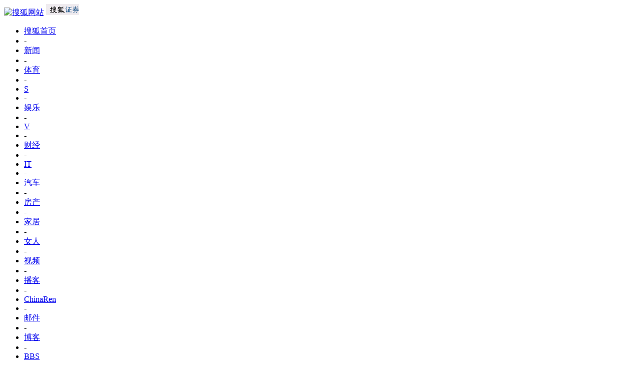

--- FILE ---
content_type: text/html
request_url: https://q.stock.sohu.com/cn/002028/dzjy.shtml
body_size: 6983
content:
<!DOCTYPE html PUBLIC "-//W3C//DTD XHTML 1.0 Transitional//EN" "http://www.w3.org/TR/xhtml1/DTD/xhtml1-transitional.dtd">
<html xmlns="http://www.w3.org/1999/xhtml">
<head>
<meta http-equiv="Content-Type" content="text/html; charset=gb2312" />
<title>思源电气(002028) - 大宗交易 - 股票行情中心 - 搜狐证券</title>
<meta name="Keywords" content="思源电气,002028,大宗交易">
<meta name="Description" content="思源电气(002028)的大宗交易，提供思源电气(002028)的大宗交易等信息">
<link type="text/css" rel="stylesheet" href="//s1.biz.itc.cn/cn/css/BIZ_comm-1.4.2.css?000" media="screen" />
<link type="text/css" rel="stylesheet" href="//static.k.sohu.com/static/finance/pc/qstock/v0.0.12/css/BIZ_sec-1.4.1.css" media="screen" />

<script type="text/javascript">
/* 文件生成时写入区域 START */
biz_Code = "cn_002028";
//正常状态：0，选中状态：1，无效置灰状态：-1
            //上市股票
                biz_leftMenuConfig = [[0],[0, 0, 0, 0, 0, 0],[0],[0, 0, 0, 0, 0, 0],[0, 0, 0, 0],[0, 0, 0, 0, 0, 0, 0]];
    
    biz_leftMenuConfig[1][5]=1;
                    biz_middMenuConfig = [0,0,0,0,0,1];
            /* 文件生成时写入区域 END */
</script>
<!-- 头部js START -->
<script type="text/javascript">
/*var BIZ_menu_config = { nav: 1 };
commet_obj = {};
var loadEvents = function(){
    var ml1 = new jaw.commet(), url = PEAK.getHqURL(2);
    commet_obj = ml1;
    ml1.append("hq1", 25, url);
    ml1.handler();
}*/

</script>
<script type="text/javascript" src="//s1.biz.itc.cn/cn/script/lib/jquery-1.7.2.js"></script> 
<script type="text/javascript" src="//static.k.sohu.com/static/finance/pc/qstock/v0.0.12/js/biz/autocomplete-2.0.min.js"></script>
<script type="text/javascript" src="//static.k.sohu.com/static/finance/pc/qstock/v0.0.10/js/main/main-1.4.7.min.js"></script>

<script type="text/javascript">
var getServerTime = function(a) {//鍏徃鍏憡璇︾粏椤佃鎯呯鐗囪ˉ涓�
    var e = $("BIZ_time") || jQuery(".BIZ_IS_price_TS")[0];
    if (e) {
        var g = a[1][0], f = a[1][1], c = a[1][2], h = a[1][3], d = a[1][4], i = a[1][5];
        var b = new StringBuilder().append(g).append("-").append(f).append("-").append(c).append(" ").append(h).append(":").append(d).toString();
        e.innerHTML = b;
    }
    if (typeof window.js2fla == "function") {
        js2fla("['time', '" + b + "']");
    }
    PEAK.BIZ.serverTime.setHours(a[1][3], a[1][4]);
};
common_obj2fun.time = getServerTime;
</script>
<script type="text/javascript" src="//static.k.sohu.com/static/finance/pc/qstock/v0.0.10/js/main/hq_sec-1.4.min.js"></script>

<!-- 头部js END -->
</head>

<body>

<!-- 页头 START -->
<!-- 搜狐通用页眉A START -->
<div id="criterionNav" class="Area_w">
    <a target="_blank" href="//www.sohu.com/" id="sohu_logo"><img height="22" border="0" src="//s1.biz.itc.cn/cn/pic/sohu_logo2.gif" alt="搜狐网站"/></a>
    <a target="_blank" href="//stock.sohu.com/" id="sohu_sec_logo"><img height="22" border="0" src="//s2.biz.itc.cn/cn/pic//stock_logo2.gif" alt="搜狐证券"/></a>

    <div id="criterionNav_right" class="Area">
    <ul class="right">
        <li><a target="_top" href="//www.sohu.com/">搜狐首页</a></li>
        <li>-</li>
        <li class="red"><a target="_top" href="//news.sohu.com/">新闻</a></li>
        <li>-</li>
        <li><a target="_top" href="//sports.sohu.com/">体育</a></li>
        <li>-</li>
        <li><a target="_top" href="//s.sohu.com/">S</a></li>
        <li>-</li>
        <li><a target="_top" href="//yule.sohu.com/">娱乐</a></li>
        <li>-</li>
        <li><a target="_top" href="//v.sohu.com/">V</a></li>
        <li>-</li>
        <li class="red"><a target="_top" href="//business.sohu.com/">财经</a></li>
        <li>-</li>
        <li><a target="_top" href="//it.sohu.com/">IT</a></li>
        <li>-</li>
        <li><a target="_top" href="//auto.sohu.com/">汽车</a></li>
        <li>-</li>
        <li><a target="_top" href="//house.sohu.com/">房产</a></li>
        <li>-</li>
        <li><a target="_top" href="//home.sohu.com/">家居</a></li>
        <li>-</li>
        <li><a target="_top" href="//women.sohu.com/">女人</a></li>
        <li>-</li>
        <li><a target="_top" href="//tv.sohu.com/">视频</a></li>
        <li>-</li>
        <li><a target="_top" href="//v.blog.sohu.com/">播客</a></li>
        <li>-</li>
        <li><a target="_top" href="//www.chinaren.com/">ChinaRen</a></li>
        <li>-</li>
        <li><a target="_top" href="//login.mail.sohu.com/">邮件</a></li>
        <li>-</li>
        <li><a target="_top" href="//blog.sohu.com/">博客</a></li>
        <li>-</li>
        <li><a target="_top" href="//club.sohu.com/">BBS</a></li>
        <li>-</li>
        <li><a target="_top" href="//comment2.news.sohu.com/">我说两句</a></li>
        <li>-</li>
        <li class="end"><a target="_top" href="//www.sogou.com/">搜狗</a></li>
    </ul>
    </div>

</div>
<!-- 搜狐通用页眉A END -->

<!-- 行情中心页眉 START -->
<div class="BIZ_header">
	<img id="BIZ_logo" src="//s3.biz.itc.cn/cn/pic/logo_BIZ_new_1.4.gif" title="搜狐财经行情Logo" alt="搜狐财经行情Logo" usemap="#BIZ_logo" />
	<map name="BIZ_logo">
		<area shape="rect" coords="0,0,110,46" href="//stock.sohu.com/" target="_blank"></area>
		<area shape="rect" coords="110,0,200,46" href="//q.stock.sohu.com/" target="_blank"></area>
	</map>
	<div id="BIZ_ver">
	 <!--	<a style="padding-right:30px;color:#f00" href="//stock.sohu.com/20130428/n374361532.shtml" target="_blank">*声明：由于系统调整，暂停美股港股行情服务</a> -->
		<a target="_blank" href="//q.stock.sohu.com/feedback.html">意见反馈</a>
		<a target="_blank" href="//stock.sohu.com/upload/stock_mobile.html " style="color:#18479B;">手机随时随地看行情</a>
	</div>

	<!-- 顶部功能栏 START -->
	<ul id="BIZ_fnbarA" class="BIZ_fnbarA">
		<li class="e1" c=0><a href="javascript:addBookmark();">加入收藏夹</a></li>
		<li class="e2" c=1><a href="javascript:setHomepage();">设为首页</a></li>
	</ul>
	<!-- 顶部功能栏 END -->

	<!-- 行情中心主导航 START -->
	<style type="text/css">
	div.BIZ_header div.BIZ_nav ul li{margin-right:0}
	</style>
	<div id="BIZ_nav" class="BIZ_nav">
		<ul style="width:900px;margin-left:135px">
			<li>首 页<a href="/index.shtml">首 页</a></li>
			<li>个 股<a href="/cn/000002/index.shtml">个 股</a></li>
			<li>指 数<a href="/cn/zs.shtml">指 数</a></li>
			<li>排 行<a href="/cn/ph.shtml">排 行</a></li>
			<li>板 块<a href="/cn/bk.shtml">板 块</a></li>
			<li>自选股<a style="background:url(//stock.sohu.com/upload/mystock2012/html/skin/images/new2.gif) no-repeat" href="/cn/mystock.shtml">自选股</a></li>
		<!--	<li>千股千评<a href="//t.stock.sohu.com">千股千评</a></li>-->
		<!--	<li>炒股大赛<a href="//q.stock.sohu.com/cgds/" target="_blank" style="color:#f60">炒股大赛</a></li>-->
		</ul>
		<div class="BIZ_update_info" style="display:none"></div>
		<div class="BIZ_nav_border"></div>
	</div>
</div>
<!-- 行情中心页眉 END -->

<!-- 页头 END -->

<!-- 行情中心主栏 START -->
<style type="text/css">
	div#FEP_searchbar{left:15px}
	div.BIZ_bar_wrapper div.BIZ_bar div.BIZ_login ul.off li.fn{width:50px;}
	div.BIZ_bar_wrapper div.BIZ_bar div.BIZ_login ul.on li.caption{margin-right:10px}
	div.BIZ_bar_wrapper div.BIZ_bar div.BIZ_login{left:auto;right:10px;background:url(//i1.itc.cn/20120920/2bb1_e4c60ac2_b96d_b596_71aa_d67fed8c8861_1.png) no-repeat; _background:transparent;_filter:progid:DXImageTransform.Microsoft.AlphaImageLoader(enabled='true',sizingMethod='crop',src='//i1.itc.cn/20120920/2bb1_e4c60ac2_b96d_b596_71aa_d67fed8c8861_1.png')}
</style>
<div class="BIZ_bar_wrapper">
	<div id="BIZ_bar" class="BIZ_bar">
		<!--
		<span class="BIZ_user"></span>
		行情中心登陆元素 START -->
		<div id="BIZ_login" class="BIZ_login"></div>
		<!-- 行情中心登陆元素 END -->
		
		<!-- 搜索&Suggest START -->
		<div id="FEP_searchbar" class="searchbar suggestRoot clearfix">
			<form action="javascript:void(0)" id="searchForm">
				<ul id="FEP_searchList" class="searchList clearfix">
					<li class="e1"><input id="searchInput" type="text" autoComplete="off" disableautocomplete /></li>
					<li class="e2"><input id="FEP_searchBtn" type="submit" class="suggest_btn" value=""/></li>
				</ul>
			</form>
			<div id="suggestDiv" class="suggestLists" style="display: none; "></div>
		</div>
		<!-- 搜索&Suggest END -->
	</div>
	<div class="BIZ_bar_border"></div>
</div>
<!--<div class="flash" style="width:980px;margin:0 auto 10px">
    <a href="//q.stock.sohu.com/cgds/index.do" target="_blank"><img src="//stock.sohu.com/upload/chaogu_pc/images/gf980x100.gif"></a>
</div>-->

<!-- 行情中心主栏 END -->

<div class="str2Column clearfix">
    <div class="str2ColumnL">
        <!-- 行情中心主菜单 START -->
        <div class="BIZ_menu_shadow">
            <div id="BIZ_stock_list" class="BIZ_stock_list">
	<div class="BIZ_tabA">
		<ul class="clearfix" id="FTag">
			<li id="ft0" class="current" c="BIZ_MyLBS"><span>最近浏览股</span></li>
			<li id="ft1" c="BIZ_Mystock"><span><a href="//q.stock.sohu.com/cn/mystock.shtml">我的自选股</a></span></li>
		</ul>
	</div>
	<table id="BIZ_MyLBS">
		<tr><td width="50px"><span>&nbsp;</span></td><td></td></tr>
		<tr><td><span>&nbsp;</span></td><td></td></tr>
		<tr><td><span>&nbsp;</span></td><td></td></tr>
		<tr><td><span>&nbsp;</span></td><td></td></tr>
		<tr class="last"><td><span>&nbsp;</span></td><td></td></tr>
	</table>
	<table id="BIZ_Mystock" style="display:none">
		<tr><td width="50px"><span>&nbsp;</span></td><td></td></tr>
		<tr><td><span>&nbsp;</span></td><td></td></tr>
		<tr><td><span>&nbsp;</span></td><td></td></tr>
		<tr><td><span>&nbsp;</span></td><td></td></tr>
		<tr class="last"><td><span>&nbsp;</span></td><td></td></tr>
	</table>
</div>

            <div class="BIZ_menu_border">
                <div id="BIZ_menu" class="BIZ_menu">
<script>biz_Name = "思源电气";
var status = "0";</script>
<div class="part first">
    <ul>
        <li><a href="//q.stock.sohu.com/cn/002028/index.shtml"><b>思源电气</b></a></li>
    </ul>
</div>
    <div class="part">
        <h3>行情图表</h3>
        <ul>
            <li class="tuijian_li" style="display:none"><a href="//q.stock.sohu.com/qp/index.html?cn_002028">实时行情</a><span class="tuijian">推荐</span></li>
            <li><a href="//q.stock.sohu.com/cn/002028/cjmx.shtml">成交明细</a></li>
            <li><a href="//q.stock.sohu.com/cn/002028/fjb.shtml">分价表</a></li>
            <li><a href="//q.stock.sohu.com/cn/002028/lshq.shtml">历史行情</a></li>
            <li><a href="//q.stock.sohu.com/cn/002028/lhb.shtml">龙虎榜数据</a></li>
                            <li><a href="//q.stock.sohu.com/cn/002028/dzjy.shtml">大宗交易</a></li>
                    </ul>
    </div>
    <div class="part">
        <h3>新闻资讯</h3>
        <ul>
            <!-- <li><a href="//q.stock.sohu.com/cn/002028/news_gs.shtml">公司新闻</a></li> -->
            <li><a href="//q.stock.sohu.com/cn/002028/information.shtml?type=100" target="_blank">公司公告</a></li>
            <!-- <li><a href="//q.stock.sohu.com/cn/002028/news_gg.shtml">个股研究</a></li> -->
            <!-- <li><a href="//q.stock.sohu.com/cn/002028/news_hy.shtml">行业新闻</a></li> -->
            <!-- <li><a href="//q.stock.sohu.com/cn/002028/news_xg.shtml">相关新闻</a></li> -->
            <!-- <li><a href="//q.stock.sohu.com/cn/002028/news.shtml">个股新闻</a></li> -->
            <!-- <li><a href="//q.stock.sohu.com/cn/002028/pl.shtml">分析师评论</a></li> -->
        </ul>
    </div>
    <div class="part">
        <h3>公司概况</h3>
        <ul>
            <li><a href="//q.stock.sohu.com/cn/002028/gsjj.shtml">公司简介</a></li>
            <li><a href="//q.stock.sohu.com/cn/002028/gbjg.shtml">股本结构</a></li>
            <li><a href="//q.stock.sohu.com/cn/002028/glc.shtml">管理层</a></li>
            <li><a href="//q.stock.sohu.com/cn/002028/jyqk.shtml">经营情况简介</a></li>
            <li><a href="//q.stock.sohu.com/cn/002028/bw.shtml">重大事项备忘</a></li>
            <li><a href="//q.stock.sohu.com/cn/002028/fhsp.shtml">分红送配记录</a></li>
        </ul>
    </div>
    <div class="part">
        <h3>持仓明细</h3>
        <ul>
            <li><a href="//q.stock.sohu.com/cn/002028/zygd.shtml">主要股东</a></li>
            <li><a href="//q.stock.sohu.com/cn/002028/ltgd.shtml">流通股股东</a></li>
            <li><a href="//q.stock.sohu.com/cn/002028/jjcc.shtml">基金持仓</a></li>
            <li><a href="//q.stock.sohu.com/cn/002028/xsjj.shtml">限售股解禁表</a></li>
        </ul>
    </div>
    <div class="part last">
        <h3>财务数据</h3>
        <ul>
            <li><a href="//q.stock.sohu.com/cn/002028/cwzb.shtml">重要财务指标</a></li>
            <li><a href="//q.stock.sohu.com/cn/002028/srgc.shtml">主营收入构成</a></li>
            <li><a href="//q.stock.sohu.com/cn/002028/zcfz.shtml">资产负债表</a></li>
            <li><a href="//q.stock.sohu.com/cn/002028/xjll.shtml">现金流量表</a></li>
            <li><a href="//q.stock.sohu.com/cn/002028/lr.shtml">利润表</a></li>
            <li><a href="//q.stock.sohu.com/cn/002028/yjyg.shtml">业绩预告</a></li>
            <li><a href="//q.stock.sohu.com/cn/002028/information.shtml?type=130" target="_blank">财务报告</a></li>
        </ul>
    </div>

                </div>
            </div>
        </div>
        <!-- 行情中心主菜单 END -->
    </div>
    <div class="str2ColumnR">
        <!-- 行情中心报价区域 START -->
        <div class="BIZ_IS_price_shadow">
            <div class="BIZ_IS_price_border">
                <div id="BIZ_IS_price_A1" class="BIZ_IS_priceA">
                    <div class="BIZ_IS_price_id">
                                                                                <a id="BIZ_IS_Name" href="http://q.stock.sohu.com/cn/002028/index.shtml">思源电气</a>
                                                                            <span>（002028）</span>
                    </div>
<!-- price START -->
					<ul class="BIZ_IS_price_A">
						<li class="e1" c=2></li>
						<li class="e2" c=3></li>
						<li class="e3" c=4></li>
					</ul>
					<div class="BIZ_IS_price_TS" id="BIZ_time"></div>

		            <!-- 加入自选股功能栏 START -->
					<div class="BIZ_fnbarB">
						<ul>
							<li class="e1"><a href="index.shtml">实时行情</a></li>
							<li class="e2"><a href="javascript:addMyStock();">加入自选股</a></li>
						</ul>
						<div id="BIZ_myStockList" class="e2" style="display:none;"></div>
					</div>
					<!-- 加入自选股功能栏 END -->

<!-- price END -->
                </div>
            </div>
        </div>
        <!-- 行情中心报价区域 END -->
        <div class="BIZ_innerMain">
            <div class="BIZ_tabC">
                <ul id="BIZ_tabC">
                    <!--
                    <li><a href="/cn/002028/index_kp.shtml">实时行情</a></li>
                    -->
                                        <li><a href="/cn/002028/cjmx.shtml">成交明细</a></li>
                                        <li><a href="/cn/002028/fjb.shtml">分价表</a></li>
                                        <li><a href="/cn/002028/lshq.shtml">历史行情</a></li>
                                        <li><a href="/cn/002028/lhb.shtml">龙虎榜数据</a></li>
                                        <li class="current"><a href="/cn/002028/dzjy.shtml">大宗交易</a></li>
                </ul>
            </div>
            <div class="BIZ_innerBoard">
                <h2>大宗交易</h2>
                <div class="BIZ_innerContent">
                    <div class="part">
                        <table class="tableQ" id="BIZ_hq_historySearch">
                            <thead>
                                <tr class="bgGray1">
                                                                    <th width="10%" >日期</th><th width="10%" >成交价格</th><th width="12%">成交量(万股)</th><th width="12%">成交金额(万元)</th><th width="28%">买方营业部</th><th>卖方营业部</th>
                                                                </tr>
                            </thead>
                            <tbody>
                                                        <tr>
                                <td>2026-01-16</td><td style="text-align: center">169.00</td><td style="text-align: center">6.70</td><td style="text-align: center">1132.30</td><td style="text-align: left">光大证券股份有限公司宁波柳汀街证券营业部</td><td style="text-align: left">光大证券股份有限公司宁波柳汀街证券营业部</td>
                            </tr> 
                                                        <tr>
                                <td>2025-12-12</td><td style="text-align: center">152.10</td><td style="text-align: center">2.50</td><td style="text-align: center">380.25</td><td style="text-align: left">机构专用</td><td style="text-align: left">机构专用</td>
                            </tr> 
                                                        <tr>
                                <td>2025-11-04</td><td style="text-align: center">144.70</td><td style="text-align: center">6.70</td><td style="text-align: center">969.49</td><td style="text-align: left">光大证券股份有限公司宁波柳汀街证券营业部</td><td style="text-align: left">光大证券股份有限公司宁波柳汀街证券营业部</td>
                            </tr> 
                                                        <tr>
                                <td>2025-10-30</td><td style="text-align: center">129.51</td><td style="text-align: center">6.00</td><td style="text-align: center">777.06</td><td style="text-align: left">机构专用</td><td style="text-align: left">机构专用</td>
                            </tr> 
                                                        <tr>
                                <td>2025-09-01</td><td style="text-align: center">87.60</td><td style="text-align: center">44.00</td><td style="text-align: center">3854.40</td><td style="text-align: left">光大证券股份有限公司宁波柳汀街证券营业部</td><td style="text-align: left">光大证券股份有限公司宁波柳汀街证券营业部</td>
                            </tr> 
                                                        <tr>
                                <td>2025-08-22</td><td style="text-align: center">84.25</td><td style="text-align: center">19.00</td><td style="text-align: center">1600.75</td><td style="text-align: left">机构专用</td><td style="text-align: left">机构专用</td>
                            </tr> 
                                                        <tr>
                                <td>2025-07-11</td><td style="text-align: center">71.33</td><td style="text-align: center">27.52</td><td style="text-align: center">1963.00</td><td style="text-align: left">中信证券股份有限公司北京亚运村证券营业部</td><td style="text-align: left">机构专用</td>
                            </tr> 
                                                        <tr>
                                <td>2025-05-09</td><td style="text-align: center">71.18</td><td style="text-align: center">7.10</td><td style="text-align: center">505.38</td><td style="text-align: left">中信证券股份有限公司北京亚运村证券营业部</td><td style="text-align: left">中信建投证券股份有限公司北京酒仙桥路证券营业部</td>
                            </tr> 
                                                        <tr>
                                <td>2025-05-09</td><td style="text-align: center">71.18</td><td style="text-align: center">7.49</td><td style="text-align: center">533.14</td><td style="text-align: left">中信证券股份有限公司北京亚运村证券营业部</td><td style="text-align: left">中信建投证券股份有限公司天津育梁道证券营业部</td>
                            </tr> 
                                                        <tr>
                                <td>2025-02-21</td><td style="text-align: center">73.59</td><td style="text-align: center">25.00</td><td style="text-align: center">1839.75</td><td style="text-align: left">机构专用</td><td style="text-align: left">中国国际金融股份有限公司上海分公司</td>
                            </tr> 
                                                        <tr>
                                <td>2025-02-07</td><td style="text-align: center">82.73</td><td style="text-align: center">3.20</td><td style="text-align: center">264.74</td><td style="text-align: left">中国国际金融股份有限公司上海分公司</td><td style="text-align: left">开源证券股份有限公司北京分公司</td>
                            </tr> 
                                                        <tr>
                                <td>2025-01-23</td><td style="text-align: center">83.29</td><td style="text-align: center">3.68</td><td style="text-align: center">306.51</td><td style="text-align: left">中国国际金融股份有限公司上海分公司</td><td style="text-align: left">开源证券股份有限公司北京分公司</td>
                            </tr> 
                                                        <tr>
                                <td>2024-12-24</td><td style="text-align: center">74.00</td><td style="text-align: center">3.83</td><td style="text-align: center">283.42</td><td style="text-align: left">机构专用</td><td style="text-align: left">广发证券股份有限公司北京鲁谷路证券营业部</td>
                            </tr> 
                                                        <tr>
                                <td>2024-12-24</td><td style="text-align: center">74.00</td><td style="text-align: center">8.02</td><td style="text-align: center">593.48</td><td style="text-align: left">机构专用</td><td style="text-align: left">广发证券股份有限公司北京鲁谷路证券营业部</td>
                            </tr> 
                                                        <tr>
                                <td>2024-12-24</td><td style="text-align: center">74.00</td><td style="text-align: center">3.91</td><td style="text-align: center">289.34</td><td style="text-align: left">机构专用</td><td style="text-align: left">招商证券股份有限公司青岛金家岭金融区证券营业部</td>
                            </tr> 
                                                        <tr>
                                <td>2024-12-24</td><td style="text-align: center">74.00</td><td style="text-align: center">4.15</td><td style="text-align: center">307.10</td><td style="text-align: left">机构专用</td><td style="text-align: left">广发证券股份有限公司北京鲁谷路证券营业部</td>
                            </tr> 
                                                        <tr>
                                <td>2024-12-24</td><td style="text-align: center">74.00</td><td style="text-align: center">4.98</td><td style="text-align: center">368.52</td><td style="text-align: left">机构专用</td><td style="text-align: left">招商证券股份有限公司青岛金家岭金融区证券营业部</td>
                            </tr> 
                                                        <tr>
                                <td>2024-12-24</td><td style="text-align: center">74.00</td><td style="text-align: center">66.98</td><td style="text-align: center">4956.52</td><td style="text-align: left">机构专用</td><td style="text-align: left">中信证券股份有限公司北京总部证券营业部</td>
                            </tr> 
                                                        <tr>
                                <td>2024-12-24</td><td style="text-align: center">74.00</td><td style="text-align: center">5.33</td><td style="text-align: center">394.42</td><td style="text-align: left">机构专用</td><td style="text-align: left">招商证券股份有限公司北京分公司</td>
                            </tr> 
                                                        <tr>
                                <td>2024-12-24</td><td style="text-align: center">74.00</td><td style="text-align: center">5.18</td><td style="text-align: center">383.32</td><td style="text-align: left">机构专用</td><td style="text-align: left">招商证券股份有限公司北京分公司</td>
                            </tr> 
                                                        <tr>
                                <td>2024-12-24</td><td style="text-align: center">74.00</td><td style="text-align: center">5.63</td><td style="text-align: center">416.62</td><td style="text-align: left">机构专用</td><td style="text-align: left">招商证券股份有限公司北京分公司</td>
                            </tr> 
                                                        <tr>
                                <td>2024-12-24</td><td style="text-align: center">74.00</td><td style="text-align: center">38.72</td><td style="text-align: center">2865.28</td><td style="text-align: left">机构专用</td><td style="text-align: left">中信证券股份有限公司北京总部证券营业部</td>
                            </tr> 
                                                        <tr>
                                <td>2024-12-24</td><td style="text-align: center">74.00</td><td style="text-align: center">2.76</td><td style="text-align: center">204.24</td><td style="text-align: left">机构专用</td><td style="text-align: left">浙商证券股份有限公司平湖城南东路证券营业部</td>
                            </tr> 
                                                        <tr>
                                <td>2024-12-24</td><td style="text-align: center">74.00</td><td style="text-align: center">2.75</td><td style="text-align: center">203.50</td><td style="text-align: left">机构专用</td><td style="text-align: left">浙商证券股份有限公司杭州杭大路证券营业部</td>
                            </tr> 
                                                        <tr>
                                <td>2024-12-24</td><td style="text-align: center">74.00</td><td style="text-align: center">4.31</td><td style="text-align: center">318.94</td><td style="text-align: left">机构专用</td><td style="text-align: left">浙商证券股份有限公司杭州杭大路证券营业部</td>
                            </tr> 
                                                        <tr>
                                <td>2024-12-24</td><td style="text-align: center">74.00</td><td style="text-align: center">8.94</td><td style="text-align: center">661.56</td><td style="text-align: left">机构专用</td><td style="text-align: left">中国中金财富证券有限公司深圳分公司</td>
                            </tr> 
                                                        <tr>
                                <td>2024-12-24</td><td style="text-align: center">74.00</td><td style="text-align: center">5.25</td><td style="text-align: center">388.50</td><td style="text-align: left">机构专用</td><td style="text-align: left">中国中金财富证券有限公司北京宋庄路证券营业部</td>
                            </tr> 
                                                        <tr>
                                <td>2024-12-24</td><td style="text-align: center">74.00</td><td style="text-align: center">5.08</td><td style="text-align: center">375.92</td><td style="text-align: left">机构专用</td><td style="text-align: left">东吴证券股份有限公司杭州金城路证券营业部</td>
                            </tr> 
                                                        <tr>
                                <td>2024-12-24</td><td style="text-align: center">74.00</td><td style="text-align: center">3.63</td><td style="text-align: center">268.62</td><td style="text-align: left">机构专用</td><td style="text-align: left">长江证券股份有限公司北京百万庄大街证券营业部</td>
                            </tr> 
                                                        <tr>
                                <td>2024-12-24</td><td style="text-align: center">74.00</td><td style="text-align: center">3.41</td><td style="text-align: center">252.34</td><td style="text-align: left">机构专用</td><td style="text-align: left">中信证券股份有限公司北京总部证券营业部</td>
                            </tr> 
                                                        </tbody>
                        </table>
                        <div style="text-align:right;display:block;padding:5px 0" class="bar-pages">
                                                        首页
                                                                                    前一页
                                                                                    <a href="dzjy_2.shtml">后一页</a>                                    
                                                                                    <a href="dzjy_1.shtml">末页</a>
                                                    </div>
                        <!--
                        <div style="padding-top:5px"></div>
                        -->
                    </div>
                </div>
            </div>
        </div>
    </div>
    <div class="foot"></div>
</div>

<!-- 行情中心页脚 START -->
<div id="BIZ_footer" class="BIZ_footer">
    <a href="javascript:void(0)" onClick="this.style.behavior='url(#default#homepage)';this.setHomePage('//www.sohu.com');return false;">设置首页</a>
    - <a href="//q.stock.sohu.com/sitemap.shtml" target="_blank">站点地图</a>
    - <a href="//pinyin.sogou.com/" target="_blank">搜狗输入法</a>
    - <a href="//up.sohu.com/" target="_blank">支付中心</a>
    - <a href="//hr.sohu.com" target=_blank>搜狐招聘</a>
    - <a href="//ad.sohu.com/" target=_blank>广告服务</a>
    - <a href="//sohucallcenter.blog.sohu.com/" target="_blank">客服中心</a>
    - <a href="//corp.sohu.com/s2006/contactus/" target="_blank">联系方式</a>
    - <a href="//www.sohu.com/about/privacy.html" target="_blank">保护隐私权</a>
    - <a href="//corp.sohu.com/" target="_blank">About SOHU</a>
    - <a href="//corp.sohu.com/indexcn.shtml" target="_blank">公司介绍</a>
    <br />Copyright <span class="cr">&copy;</span> 2022 Sohu.com Inc. All Rights Reserved. 搜狐公司 <span class="unline"><a href="//corp.sohu.com/s2007/copyright/" target="_blank">版权所有</a></span>
    <br />搜狐不良信息举报电话：010－62728061 举报邮箱：<a href="mailto:jubao@contact.sohu.com">jubao@contact.sohu.com</a>
</div>

<!-- START WRating v1.0 -->
<!--
<script type="text/javascript" src="https://dsl.wrating.com/a1.js">
</script>
<script type="text/javascript">
var vjAcc="860010-0626010000";
var wrUrl="https://dsl.wrating.com/";
vjTrack("");
</script>
<noscript><img src="https://dsl.wrating.com/a.gif?a=&c=860010-0626010000" width="1" height="1"/></noscript>
-->
<!-- END WRating v1.0 -->

<script type="text/javascript" src="//js.sohu.com/mail/pv/pv_v203_ajax.js"></script>
<!--
<script type="text/javascript">
if(typeof jaw != 'undefined'){
	(new Image).src = '//stat.stock.sohu.com/qstock_v.gif?SUV=' +  jaw.cookie.get("SUV") + '&' + Math.random();
}
</script>
-->

<!-- 行情中心页脚 START -->

<script type="text/javascript" src="//static.k.sohu.com/static/finance/pc/tongji/tongji.js"></script>

</body>
</html>
